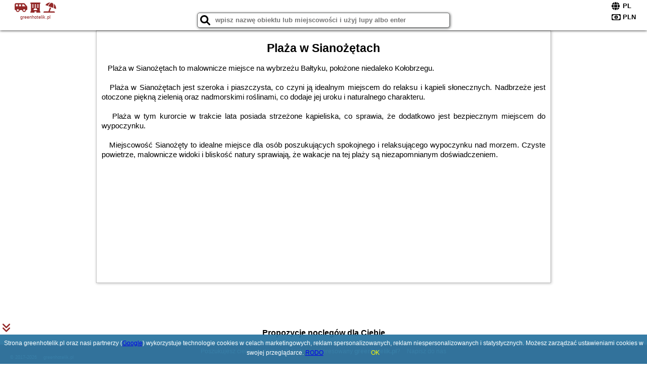

--- FILE ---
content_type: text/html; charset=UTF-8
request_url: https://greenhotelik.pl/atrakcje/Plaza-w-Sianozetach/167
body_size: 6952
content:
<!DOCTYPE HTML>

<html lang='pl'>

<head>
<meta charset='utf-8'><meta name='viewport' content='width=device-width, initial-scale=1'><meta name='author' content='greenhotelik.pl *** PolskiePortale.pl Sp. z o.o.'><meta name='google-site-verification' content='yvOM56apBfNca763GbIkNf-b46wyC18X4afyYHSSMcQ'><link rel='canonical' href='https://greenhotelik.pl/atrakcje/Plaza-w-Sianozetach/167'><link rel='sitemap' type='application/xml' title='Site Map' href='/sitemap.xml'><link rel='dns-prefetch' href='//q-xx.bstatic.com'><link rel='dns-prefetch' href='//api.maptiler.com'><link rel='dns-prefetch' href='//pagead2.googlesyndication.com'><link rel='dns-prefetch' href='//cdnjs.cloudflare.com'>
<link href='https://greenhotelik.pl/favicon8.ico' rel='shortcut icon' type='image/x-icon'>
<meta name='robots' content='index, follow'><meta name='robots' content='max-image-preview:large'>
<meta name='keywords' content='Plaża w Sianożętach, co robić w, jak spędzać czas wolny, zwiedzanie, musisz to zobaczyć, greenhotelik.pl'>
<meta name='description' content='Plaża w Sianożętach - miejsce warte zobaczenia. ➡ greenhotelik.pl'>
<title>Plaża w Sianożętach - co robić w wolnym czasie</title>
<script src='https://code.jquery.com/jquery-3.6.0.min.js'></script><link href='/_css/affiliate0_min.css?0114' rel='stylesheet'>
<!-- Global site tag (gtag.js) - Google Analytics -->
<script async src="https://www.googletagmanager.com/gtag/js?id=G-450R68E3M3"></script>
<script>
  window.dataLayer = window.dataLayer || [];
  function gtag(){dataLayer.push(arguments);}
  gtag('js', new Date());
  gtag('config', 'G-450R68E3M3');
  gtag('config', 'UA-3412385-15');
  setTimeout("gtag('event', '30s', {'event_category':'greenhotelik.pl', 'event_label':'site_read'});",30000);
</script>
<!-- END Global site tag (gtag.js) - Google Analytics -->
</head>
<body id='body' data-portalversion='0' data-testversion='A'>


<header>
<a href='https://greenhotelik.pl' title='strona główna' class='link portalName'><i class='fas fa-shuttle-van'></i> <i class='fas fa-hotel'></i> <i class='fas fa-umbrella-beach'></i><br><small>greenhotelik.pl</small></a>
<div id='searchBox' class='boxRadius'><input type='text' id='searchContent' placeholder='wpisz nazwę obiektu lub miejscowości i użyj lupy albo enter'><i class='fas fa-search' id='searchButtonIco' style='font-size:20px; position:absolute; top:4px; left:5px; cursor:pointer;'></i></div><div id='searchResult'><img src='https://pp4.pportale.pl/img/affiliate/ajax_loader.gif' alt='loader' title='loader' id='ajaxLoader'></div><form method='post' action='#' id='langBox'><span><i class='fa-solid fa-globe'></i></span><select name='language' onchange="this.form.submit()"><option value='en' >EN</option><option value='es' >ES</option><option value='de' >DE</option><option value='fr' >FR</option><option value='it' >IT</option><option value='pl' SELECTED>PL</option><option value='pt' >PT</option></select></form>
<form method='post' action='#' id='currencyBox'><span><i class='fa-regular fa-money-bill-1'></i></span><select name='currency' onchange="this.form.submit()"><option value='ARS' >ARS</option><option value='BRL' >BRL</option><option value='CAD' >CAD</option><option value='CLP' >CLP</option><option value='COP' >COP</option><option value='EUR' >EUR</option><option value='GBP' >GBP</option><option value='INR' >INR</option><option value='PLN' SELECTED>PLN</option><option value='USD' >USD</option></select></form>
</header>
<main>
<article class='articleContainer'><h1 class='articleHeading'>Plaża w Sianożętach</h1><div class='articleContent'><p>&nbsp; &nbsp;Plaża w Sianożętach to malownicze miejsce na wybrzeżu Bałtyku, położone niedaleko Kołobrzegu.&nbsp;</p>
<p>&nbsp;</p>
<p>&nbsp; &nbsp;Plaża w Sianożętach jest szeroka i piaszczysta, co czyni ją idealnym miejscem do relaksu i kąpieli słonecznych. Nadbrzeże jest otoczone piękną zielenią oraz nadmorskimi roślinami, co dodaje jej uroku i naturalnego charakteru.</p>
<p>&nbsp;</p>
<p>&nbsp; &nbsp;Plaża w tym kurorcie w trakcie lata posiada strzeżone kąpieliska, co sprawia, że dodatkowo jest bezpiecznym miejscem do wypoczynku.</p>
<p>&nbsp;</p>
<p>&nbsp; &nbsp;Miejscowość Sianożęty to idealne miejsce dla os&oacute;b poszukujących spokojnego i relaksującego wypoczynku nad morzem. Czyste powietrze, malownicze widoki i bliskość natury sprawiają, że wakacje na tej plaży są niezapomnianym doświadczeniem.</p></div></article><div style='margin-top:70px;'>&nbsp;</div><h4 style='text-align:center;'><b>Propozycje noclegów dla Ciebie</b></h4><div class='promoOfferContainer' style='max-width:810px;'>
<p id='searchConfigButton' class='boxRadius'>Filtruj</p><a href='/loty/wszystkie' id='flightsLink' title='Loty' class='link boxRadius'>Loty</a><a href='/samochody/wszystkie/rezerwuj' id='carsLink' title='Samochody' class='link boxRadius'>Samochody</a><a href='/atrakcje' id='attractionLink' title='Atrakcje' class='link boxRadius'>Atrakcje</a><a href='/artykul' id='articleLink' title='Artykuły' class='link boxRadius'>Artykuły</a><div id='offersCount' data-count='10' class='boxRadius'>Liczba ofert <span>10</span></div><div id='sortInfoBox'>Liczba rezerwacji ofert ma wpływ na prezentowaną kolejność listy obiektów noclegowych.<i class='fa-regular fa-rectangle-xmark sortInfoBox-close'></i></div><div id='backToTop' data-visible='0'><i class='fas fa-chevron-circle-up'></i></div>
<div id='scrollSign' data-visible='1'><i class='fas fa-angle-double-down'></i></div>

<article class='offerBox offerItemLong boxRadius' data-lp='1' itemscope itemtype='https://schema.org/Hotel'><div class='infoBox'><h3><strong itemprop='name'>Domki Letniskowe u Susła</strong></h3><h4 itemprop='address' itemscope itemtype='https://schema.org/PostalAddress'><strong itemprop='addressLocality'>Sianożęty</strong> - <span itemprop='streetAddress'>ul. Srodkowa 14</span></h4><p itemprop='description'>Obiekt Domki Letniskowe u Susła znajduje się w miejscowości Sianożęty i zapewnia bar, sprzęt do grillowania oraz klub dla dzieci. Odległość ważnych miejsc od obiektu: Plaża Sianożęty – 600 ...</p></div><figure><img src='https://q-xx.bstatic.com/xdata/images/hotel/max180/157043271.jpg?k=8c8b8f3d2694e43ce274b263abfc973601e3873eb1a1acc146bc2af70d219771&o=&a=355109' alt='Domki Letniskowe u Susła' title='Domki Letniskowe u Susła' onerror="this.onerror=null;this.src='/loader_camera.svg';"></figure><a class='affButton' href='/noclegi/sianozety/domki-letniskowe-u-susla/101682' title='Sianożęty ul. Srodkowa 14' target='_blank'>Zobacz noclegi</a><h6 class='idInfo' title='Oferta naszego partnera: Booking.com'>BG.101682</h6></article>
<article class='offerBox offerItemLong boxRadius' data-lp='2' itemscope itemtype='https://schema.org/Hotel'><div class='infoBox'><h3><strong itemprop='name'>322 by Perłowa Przystań Rent - Kołłątaja</strong></h3><h4 itemprop='address' itemscope itemtype='https://schema.org/PostalAddress'><strong itemprop='addressLocality'>Kołobrzeg</strong> - <span itemprop='streetAddress'>Kołłątaja 7A</span></h4><p itemprop='description'>Obiekt 322 by Perłowa Przystań Rent - Kołłątaja położony jest w miejscowości Kołobrzeg i oferuje klimatyzację. Odległość ważnych miejsc od obiektu: Plaża Centralna w Kołobrzegu – 800 ...</p></div><figure><img src='https://q-xx.bstatic.com/xdata/images/hotel/max180/589844475.jpg?k=5861102f51026c63e92938505bc637fb8540d9d0724768f7539c43ec88753c9e&o=&a=355109' alt='322 by Perłowa Przystań Rent - Kołłątaja' title='322 by Perłowa Przystań Rent - Kołłątaja' onerror="this.onerror=null;this.src='/loader_camera.svg';"></figure><a class='affButton' href='/noclegi/kolobrzeg/322-by-perlowa-przystan-rent-kollataja/60750' title='Kołobrzeg Kołłątaja 7A' target='_blank'>Zobacz noclegi</a><h6 class='idInfo' title='Oferta naszego partnera: Booking.com'>BG.60750</h6></article>
<article class='offerBox offerItemLong boxRadius' data-lp='3' itemscope itemtype='https://schema.org/Hotel'><div class='infoBox'><h3><strong itemprop='name'>SWAN Kołobrzeg Apartament KASPROWICZA 20C BASEN, SIŁOWNIA, BAWIALNIA - wszystko w cenie</strong></h3><h4 itemprop='address' itemscope itemtype='https://schema.org/PostalAddress'><strong itemprop='addressLocality'>Kołobrzeg</strong> - <span itemprop='streetAddress'>Kasprowicza 20C</span></h4><p itemprop='description'>Obiekt SWAN Kołobrzeg Apartament KASPROWICZA 20C BASEN, SIŁOWNIA, BAWIALNIA - wszystko w cenie położony jest w miejscowości Kołobrzeg i oferuje bar oraz klimatyzację. Odległość ważnych miejsc ...</p></div><figure><img src='https://q-xx.bstatic.com/xdata/images/hotel/max180/719848866.jpg?k=7cf51f7e0d5944b1da6b4c13996d9c5f0fcecedf3482adefa27d0e53217a9a88&o=&a=355109' alt='SWAN Kołobrzeg Apartament KASPROWICZA 20C BASEN, SIŁOWNIA, BAWIALNIA - wszystko w cenie' title='SWAN Kołobrzeg Apartament KASPROWICZA 20C BASEN, SIŁOWNIA, BAWIALNIA - wszystko w cenie' onerror="this.onerror=null;this.src='/loader_camera.svg';"></figure><a class='affButton' href='/noclegi/kolobrzeg/swan-kolobrzeg-apartament-kasprowicza-20c-basen-silownia-bawialnia-wszystko-w-cenie/77069' title='Kołobrzeg Kasprowicza 20C' target='_blank'>Zobacz noclegi</a><h6 class='idInfo' title='Oferta naszego partnera: Booking.com'>BG.77069</h6></article>
<article class='offerBox offerItemLong boxRadius' data-lp='4' itemscope itemtype='https://schema.org/Hotel'><div class='infoBox'><h3><strong itemprop='name'>Pokoje blisko morza przy promenadzie</strong></h3><h4 itemprop='address' itemscope itemtype='https://schema.org/PostalAddress'><strong itemprop='addressLocality'>Kołobrzeg</strong> - <span itemprop='streetAddress'>ul. Korzeniowskiego 2/11 3 piętro</span></h4><p itemprop='description'>Obiekt Pokoje blisko morza przy promenadzie położony jest w miejscowości Kołobrzeg i oferuje różne opcje zakwaterowania, w których zapewniono bezpłatne Wi-Fi oraz telewizor z płaskim ekranem. ...</p></div><figure><img src='https://q-xx.bstatic.com/xdata/images/hotel/max180/263833182.jpg?k=a013c34351ea03f17b2ae515e9bdfe431640a4af248f4347585420e06c0c3294&o=&a=355109' alt='Pokoje blisko morza przy promenadzie' title='Pokoje blisko morza przy promenadzie' onerror="this.onerror=null;this.src='/loader_camera.svg';"></figure><a class='affButton' href='/noclegi/kolobrzeg/pokoje-blisko-morza-przy-promenadzie/22681' title='Kołobrzeg ul. Korzeniowskiego 2/11 3 piętro' target='_blank'>Zobacz noclegi</a><h6 class='idInfo' title='Oferta naszego partnera: Booking.com'>BG.22681</h6></article>
<article class='offerBox offerItemLong boxRadius' data-lp='5' itemscope itemtype='https://schema.org/Hotel'><div class='infoBox'><h3><strong itemprop='name'>Apartament Przy Plaży z Darmowymi Rowerami 109 by Perłowa Przystań Rent</strong></h3><h4 itemprop='address' itemscope itemtype='https://schema.org/PostalAddress'><strong itemprop='addressLocality'>Sianożęty</strong> - <span itemprop='streetAddress'>2 Sztormowa</span></h4><p itemprop='description'>Obiekt Apartament Przy Plaży z Darmowymi Rowerami 109 by Perłowa Przystań Rent położony jest w miejscowości Sianożęty i oferuje bezpłatne Wi-Fi, klimatyzację, sezonowy odkryty basen oraz taras. ...</p></div><figure><img src='https://q-xx.bstatic.com/xdata/images/hotel/max180/494143263.jpg?k=3ef1522a251ca1c5ee5f67ea4499aef2a025dfce15d1571aecf378e5143c35fa&o=&a=355109' alt='Apartament Przy Plaży z Darmowymi Rowerami 109 by Perłowa Przystań Rent' title='Apartament Przy Plaży z Darmowymi Rowerami 109 by Perłowa Przystań Rent' onerror="this.onerror=null;this.src='/loader_camera.svg';"></figure><a class='affButton' href='/noclegi/sianozety/apartament-przy-plazy-z-darmowymi-rowerami-109-by-perlowa-przystan-rent/47392' title='Sianożęty 2 Sztormowa' target='_blank'>Zobacz noclegi</a><h6 class='idInfo' title='Oferta naszego partnera: Booking.com'>BG.47392</h6></article>
<article class='offerBox offerItemLong boxRadius' data-lp='6' itemscope itemtype='https://schema.org/Hotel'><div class='infoBox'><h3><strong itemprop='name'>Domki nad morzem Park Jesionów</strong></h3><h4 itemprop='address' itemscope itemtype='https://schema.org/PostalAddress'><strong itemprop='addressLocality'>Pleśna</strong> - <span itemprop='streetAddress'>418F</span></h4><p itemprop='description'>Obiekt Domki nad morzem Park Jesionów znajduje się w miejscowości Pleśna. Odległość ważnych miejsc od obiektu: Ratusz – 21 km, PKP Kołobrzeg – 22 km, Molo w Kołobrzegu – 23 km. Obiekt zapewnia ...</p></div><figure><img src='https://q-xx.bstatic.com/xdata/images/hotel/max180/584163384.jpg?k=f39c258ce0665237d8b78068babc5254a0f9996fe6062f0d466635742d228691&o=&a=355109' alt='Domki nad morzem Park Jesionów' title='Domki nad morzem Park Jesionów' onerror="this.onerror=null;this.src='/loader_camera.svg';"></figure><a class='affButton' href='/noclegi/plesna/domki-nad-morzem-park-jesionow/83123' title='Pleśna 418F' target='_blank'>Zobacz noclegi</a><h6 class='idInfo' title='Oferta naszego partnera: Booking.com'>BG.83123</h6></article>
<article class='offerBox offerItemLong boxRadius' data-lp='7' itemscope itemtype='https://schema.org/Hotel'><div class='infoBox'><h3><strong itemprop='name'>Morska bryza bliżej morza</strong></h3><h4 itemprop='address' itemscope itemtype='https://schema.org/PostalAddress'><strong itemprop='addressLocality'>Kołobrzeg</strong> - <span itemprop='streetAddress'>Kasprowicza 18/31</span></h4><p itemprop='description'>Obiekt Morska bryza bliżej morza znajduje się w miejscowości Kołobrzeg i oferuje taras. Odległość ważnych miejsc od obiektu: Plaża Centralna w Kołobrzegu – 700 m, PKP Kołobrzeg – 1,3 km, ...</p></div><figure><img src='https://q-xx.bstatic.com/xdata/images/hotel/max180/788301784.jpg?k=261e7eb1ec0b5ad57a00c8b5ec4af5b0d135541cb69cbb2345e2141a6fd920d3&o=&a=355109' alt='Morska bryza bliżej morza' title='Morska bryza bliżej morza' onerror="this.onerror=null;this.src='/loader_camera.svg';"></figure><a class='affButton' href='/noclegi/kolobrzeg/morska-bryza-blizej-morza/62506' title='Kołobrzeg Kasprowicza 18/31' target='_blank'>Zobacz noclegi</a><h6 class='idInfo' title='Oferta naszego partnera: Booking.com'>BG.62506</h6></article>
<article class='offerBox offerItemLong boxRadius' data-lp='8' itemscope itemtype='https://schema.org/Hotel'><div class='infoBox'><h3><strong itemprop='name'>Cozy apartment near the beach, center of PKP</strong></h3><h4 itemprop='address' itemscope itemtype='https://schema.org/PostalAddress'><strong itemprop='addressLocality'>Kołobrzeg</strong> - <span itemprop='streetAddress'>Piastowska 4 11</span></h4><p itemprop='description'>Obiekt Cozy apartment near the beach, center of PKP położony jest w centrum miejscowości Kołobrzeg i oferuje bezpłatne Wi-Fi. Odległość ważnych miejsc od obiektu: Plaża Centralna w Kołobrzegu ...</p></div><figure><img src='https://q-xx.bstatic.com/xdata/images/hotel/max180/768512831.jpg?k=358623de8418cdb864a77f5d550d701614244b40a83cc16584068f086aaf0d32&o=&a=355109' alt='Cozy apartment near the beach, center of PKP' title='Cozy apartment near the beach, center of PKP' onerror="this.onerror=null;this.src='/loader_camera.svg';"></figure><a class='affButton' href='/noclegi/kolobrzeg/cozy-apartment-near-the-beach-center-of-pkp/83763' title='Kołobrzeg Piastowska 4 11' target='_blank'>Zobacz noclegi</a><h6 class='idInfo' title='Oferta naszego partnera: Booking.com'>BG.83763</h6></article>
<article class='offerBox offerItemLong boxRadius' data-lp='9' itemscope itemtype='https://schema.org/Hotel'><div class='infoBox'><h3><strong itemprop='name'>APARTAMENT Blue Wave</strong></h3><h4 itemprop='address' itemscope itemtype='https://schema.org/PostalAddress'><strong itemprop='addressLocality'>Kołobrzeg</strong> - <span itemprop='streetAddress'>Konopnickiej 6</span></h4><p itemprop='description'>Obiekt APARTAMENT Blue Wave położony jest w miejscowości Kołobrzeg i oferuje ogród oraz klimatyzację. Odległość ważnych miejsc od obiektu: Plaża Centralna w Kołobrzegu – 300 m, PKP Kołobrzeg ...</p></div><figure><img src='https://q-xx.bstatic.com/xdata/images/hotel/max180/489540833.jpg?k=1a26a6580d7871a10d0e0bf8ca0d3d4a6c3b98823409384b1253f02439899d07&o=&a=355109' alt='APARTAMENT Blue Wave' title='APARTAMENT Blue Wave' onerror="this.onerror=null;this.src='/loader_camera.svg';"></figure><a class='affButton' href='/noclegi/kolobrzeg/apartament-blue-wave/40555' title='Kołobrzeg Konopnickiej 6' target='_blank'>Zobacz noclegi</a><h6 class='idInfo' title='Oferta naszego partnera: Booking.com'>BG.40555</h6></article>
<article class='offerBox offerItemLong boxRadius' data-lp='10' itemscope itemtype='https://schema.org/Hotel'><div class='infoBox'><h3><strong itemprop='name'>VacationClub - Marine Hotel***** Apartment 221</strong></h3><h4 itemprop='address' itemscope itemtype='https://schema.org/PostalAddress'><strong itemprop='addressLocality'>Kołobrzeg</strong> - <span itemprop='streetAddress'>9 Sułkowskiego</span></h4><p itemprop='description'>Obiekt VacationClub - Marine Hotel***** Apartment 221 położony jest w miejscowości Kołobrzeg i oferuje bezpłatne Wi-Fi, klimatyzację, centrum fitness oraz bar. Odległość ważnych miejsc od obiektu: ...</p></div><figure><img src='https://q-xx.bstatic.com/xdata/images/hotel/max180/155306893.jpg?k=71f01a1b01c2f289a5b891da2902b8fb4538a1c90af852f6ee5939bed88d54f1&o=&a=355109' alt='VacationClub - Marine Hotel***** Apartment 221' title='VacationClub - Marine Hotel***** Apartment 221' onerror="this.onerror=null;this.src='/loader_camera.svg';"></figure><a class='affButton' href='/noclegi/kolobrzeg/vacationclub-marine-hotel-apartment-221/13542' title='Kołobrzeg 9 Sułkowskiego' target='_blank'>Zobacz noclegi</a><h6 class='idInfo' title='Oferta naszego partnera: Booking.com'>BG.13542</h6></article>
<script id='resultsId' data-portalid='5968' data-adsense='1' data-portalversion='0' data-noc='noclegi' type='text/json'>{"0":101682,"1":60750,"2":77069,"3":22681,"4":47392,"5":83123,"6":62506,"7":83763,"8":40555,"9":13542}</script>
<script id='resultsInfo' type='text/json'>{"count":{"ALL":10,"SQL":10,"BG":10,"II":0,"TL":0,"AC":0,"PP":0,"Loop":10},"max":{"Limit":10,"BG":10,"II":10,"TL":10,"AC":10,"PP":10},"idList":{"BG":{"0":"2456784","1":"12639461","2":"14633010","3":"6639824","4":"10808162","5":"11870564","6":"12921869","7":"15167134","8":"9816184","9":"3868076"}}}</script>

<script id='resultsMap' type='text/json' data-reload='YES'></script>

<script id='globalWhere' type='text/json'>{"place":null,"name":null,"category":null,"portal":null,"searchRadius":"500","whereXY":"","deltaNSEW":{"0":57.0349645045045008373563177883625030517578125,"1":48.0259554954954950289902626536786556243896484375,"2":26.826497692307693654356626211665570735931396484375,"3":11.441882307692306852686670026741921901702880859375},"deltaLimitNSEW":{"0":57.0349645045045008373563177883625030517578125,"1":48.0259554954954950289902626536786556243896484375,"2":26.826497692307693654356626211665570735931396484375,"3":11.441882307692306852686670026741921901702880859375},"partnerAff":{"0":"PP","1":"II","2":"BG","3":"TL"},"detailedTrail":"SnnnnnnnnnnnnnnnnnnS"}</script>
</div>
<style>.attractionPromoBox {display:inline-block; width:533px; height:300px; padding:5px; margin:10px; position:relative;} .attractionPromoBox img {width:533px; height:300px;} .attractionPromoBox p {width:533px; height:30px; position:absolute; bottom:-5px; background-color:rgba(255,255,255,0.8);} </style><div style='text-align:center;'><a href='https://www.booking.com/attractions/searchresults/pl/poznan.pl.html?aid=1210780&label=AT051770031795A00ATTRS' target='_blank' title='Poznań' class='attractionPromoBox'><img src='https://q-xx.bstatic.com/xdata/images/city/533x300/972805.jpg?k=9874675e7ede70f91d287c823b8bc505fd6bf1fe2d24465a3200b14c72b2c6d6' alt='Poznań' onerror="this.onerror=null;this.src='/loader_camera.svg';"> <p>Poznań (31 Atrakcje)</p></a><a href='https://www.booking.com/attractions/searchresults/pl/warsaw.pl.html?aid=1210780&label=AT051770031795A00ATTRS' target='_blank' title='Warszawa' class='attractionPromoBox'><img src='https://q-xx.bstatic.com/xdata/images/city/533x300/653094.jpg?k=8496856f9932692d9f838b4e19627769eacce5da6559b72c44e865242142c7b3' alt='Warszawa' onerror="this.onerror=null;this.src='/loader_camera.svg';"> <p>Warszawa (361 Atrakcje)</p></a><a href='https://www.booking.com/attractions/searchresults/pl/torun.pl.html?aid=1210780&label=AT051770031795A00ATTRS' target='_blank' title='Toruń' class='attractionPromoBox'><img src='https://q-xx.bstatic.com/xdata/images/city/533x300/653055.jpg?k=cd875ca828f5a90da68cd2077cc7e4eb18427f17b05c21623b7ad9515affe77d' alt='Toruń' onerror="this.onerror=null;this.src='/loader_camera.svg';"> <p>Toruń (12 Atrakcje)</p></a><a href='https://www.booking.com/attractions/searchresults/pl/wroclaw.pl.html?aid=1210780&label=AT051770031795A00ATTRS' target='_blank' title='Wrocław' class='attractionPromoBox'><img src='https://q-xx.bstatic.com/xdata/images/city/533x300/972536.jpg?k=fc90a871db0baae4bd8b649d9624809eaceee5f4ef218f09d158c8fe8d6d6abe' alt='Wrocław' onerror="this.onerror=null;this.src='/loader_camera.svg';"> <p>Wrocław (195 Atrakcje)</p></a><a href='https://www.booking.com/attractions/searchresults/pl/gdansk.pl.html?aid=1210780&label=AT051770031795A00ATTRS' target='_blank' title='Gdańsk' class='attractionPromoBox'><img src='https://q-xx.bstatic.com/xdata/images/city/533x300/972801.jpg?k=bdb59fda51e19a6fb5e2e8c69dfb777757e40afcf61932978faae9cc5abe3ad6' alt='Gdańsk' onerror="this.onerror=null;this.src='/loader_camera.svg';"> <p>Gdańsk (306 Atrakcje)</p></a><a href='https://www.booking.com/attractions/searchresults/pl/krakow.pl.html?aid=1210780&label=AT051770031795A00ATTRS' target='_blank' title='Kraków' class='attractionPromoBox'><img src='https://q-xx.bstatic.com/xdata/images/city/533x300/977208.jpg?k=f0d107e976ba427dbdb9addb0eea353f1b6ccee0df431c5a5e432d43f9ff395e' alt='Kraków' onerror="this.onerror=null;this.src='/loader_camera.svg';"> <p>Kraków (1086 Atrakcje)</p></a></div><br><br>&nbsp;<div style='text-align:center;'><article class='offerBox articleBox articleBoxList'><a href='/atrakcje/Plaza-w-Sianozetach/167' title='Czytaj dalej - Plaża w Sianożętach' class='articlePromoLink'>Plaża w Sianożętach</a></article></div></main>

<div id='cookiesInfo'>Strona greenhotelik.pl oraz nasi partnerzy (<a href="https://policies.google.com/technologies/partner-sites" target="_blank">Google</a>) wykorzystuje technologie cookies w celach marketingowych, reklam spersonalizowanych, reklam niespersonalizowanych i statystycznych. Możesz zarządzać ustawieniami cookies w swojej przeglądarce. <a href="https://polskieportale.pl/rodo" target="_blank">RODO</a> <span id='cookiesOk'>OK</span></div>
<div id='coveredBox'></div><div id='confirmingBox'><div style='width: 98%; text-align: center; margin: 0px 0px 10px 0px;'><p class='switchOption' style='display:inline-block; width:130px;'><span class='partner' style='width:80px;'>WiFi</span><label class='switch'><input type='checkbox'  class='searchSwitch' data-switch='14'><span class='slider round'></span></label></p><p class='switchOption' style='display:inline-block; width:130px;'><span class='partner' style='width:80px;'>Basen</span><label class='switch'><input type='checkbox'  class='searchSwitch' data-switch='15'><span class='slider round'></span></label></p><p class='switchOption' style='display:inline-block; width:260px;'><span class='partner' style='width:210px;'>Pokoje dla singli</span><label class='switch'><input type='checkbox'  class='searchSwitch' data-switch='22'><span class='slider round'></span></label></p><p class='switchOption' style='display:inline-block; width:130px;'><span class='partner' style='width:80px;'>Parking</span><label class='switch'><input type='checkbox'  class='searchSwitch' data-switch='20'><span class='slider round'></span></label></p><p class='switchOption' style='display:inline-block; width:130px;'><span class='partner' style='width:80px;'>Plac zabaw</span><label class='switch'><input type='checkbox'  class='searchSwitch' data-switch='21'><span class='slider round'></span></label></p><p class='switchOption' style='display:inline-block; width:260px;'><span class='partner' style='width:210px;'>Wyżywienie (BB,HB,FB)</span><label class='switch'><input type='checkbox'  class='searchSwitch' data-switch='17'><span class='slider round'></span></label></p><p class='switchOption' style='display:inline-block; width:130px;'><span class='partner' style='width:80px;'>Udogodnienia</span><label class='switch'><input type='checkbox'  class='searchSwitch' data-switch='18'><span class='slider round'></span></label></p><p class='switchOption' style='display:inline-block; width:130px;'><span class='partner' style='width:80px;'>Wellness</span><label class='switch'><input type='checkbox'  class='searchSwitch' data-switch='19'><span class='slider round'></span></label></p><p class='switchOption' style='display:inline-block; width:260px;'><span class='partner' style='width:210px;'>Akceptacja zwierząt</span><label class='switch'><input type='checkbox'  class='searchSwitch' data-switch='16'><span class='slider round'></span></label></p><div style='clear:both;'></div></div>
<div style='width:98%; text-align:center; margin:10px;'><span><i class='fas fa-clipboard-check closeButton' title='Filtruj' style='width:50px; height:50px; font-size:30px; cursor:pointer; color:rgb(60,179,113); margin-right:50px;'></i></span></div>
<div style='position:absolute; bottom:5px; right:5px; font-size:10px;'><a href='https://greenhotelik.pl' class='link'>strona główna</a></div></div>

<footer id='footer' data-p1='atrakcje' data-p2='Plaza-w-Sianozetach'><div style='font-size:12px;'>Poszukujesz ciekawej domeny? Jesteś zainteresowany <strong>greenhotelik.pl</strong>? <a href='https://polskieportale.pl/domeny/199699680312b33a630517af8f09853d' target='_blank' title='kontakt w sprawie domeny'>Napisz do nas</a></div><small id='footerAuthor'><span id='footerAuthorDate' data-crkey='Plaza-w-Sianozetach' data-site='greenhotelik.pl'>&copy; 2017-2026</span> <a href='https://polskieportale.pl' target='_blank'>greenhotelik.pl</a></small></footer>
<script src='https://cdnjs.cloudflare.com/ajax/libs/jqueryui/1.12.1/jquery-ui.min.js' async></script><link href='https://cdnjs.cloudflare.com/ajax/libs/jqueryui/1.12.1/themes/blitzer/jquery-ui.min.css' rel='stylesheet'><script data-ad-client='ca-pub-6460175736944505' async src='//pagead2.googlesyndication.com/pagead/js/adsbygoogle.js'></script><script src='/_js/pl_site_min.js?0114' async></script><script src='https://cdnjs.cloudflare.com/ajax/libs/font-awesome/6.1.1/js/all.min.js' crossorigin='anonymous'></script>

</body>
</html>

--- FILE ---
content_type: text/html; charset=utf-8
request_url: https://www.google.com/recaptcha/api2/aframe
body_size: 267
content:
<!DOCTYPE HTML><html><head><meta http-equiv="content-type" content="text/html; charset=UTF-8"></head><body><script nonce="yKRUstSPQgkT4eGyf2LouA">/** Anti-fraud and anti-abuse applications only. See google.com/recaptcha */ try{var clients={'sodar':'https://pagead2.googlesyndication.com/pagead/sodar?'};window.addEventListener("message",function(a){try{if(a.source===window.parent){var b=JSON.parse(a.data);var c=clients[b['id']];if(c){var d=document.createElement('img');d.src=c+b['params']+'&rc='+(localStorage.getItem("rc::a")?sessionStorage.getItem("rc::b"):"");window.document.body.appendChild(d);sessionStorage.setItem("rc::e",parseInt(sessionStorage.getItem("rc::e")||0)+1);localStorage.setItem("rc::h",'1770097250467');}}}catch(b){}});window.parent.postMessage("_grecaptcha_ready", "*");}catch(b){}</script></body></html>